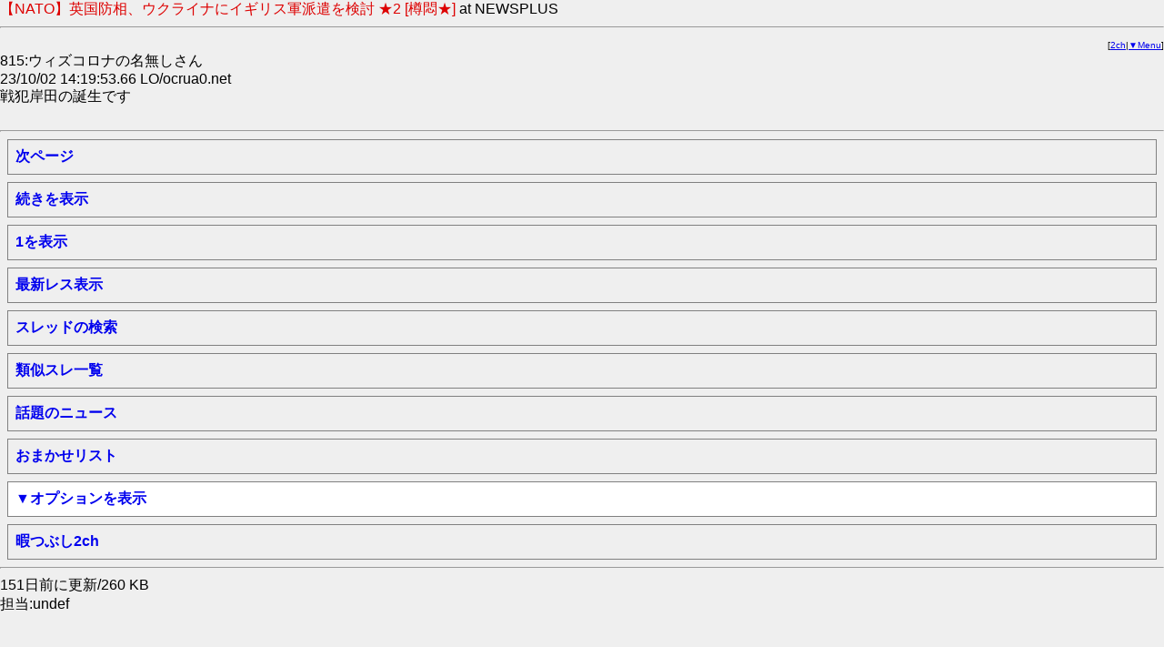

--- FILE ---
content_type: text/html
request_url: http://yomi.mobi/agate/ai2chsc/newsplus/1696177063/815/n
body_size: 1860
content:
<!DOCTYPE html PUBLIC "-//i-mode group (ja)//DTD XHTML i-XHTML(Locale/Ver.=ja/1.0) 1.0//EN" "i-xhtml_4ja_10.dtd">
<html xmlns:og="http://ogp.me/ns#" xmlns:mixi="http://mixi-platform.com/ns#">
<head>
<meta http-equiv="Content-Type" content="text/html; charset=x-sjis">
<meta name="viewport" content="width=device-width, initial-scale=1, maximum-scale=2"><meta name="format-detection" content="telephone=no"><link rel="alternate" media="handheld" href="http://yomi.mobi/agate/ai2chsc/newsplus/1696177063/815/n" /><meta property="mixi:device-mobile" content="http://yomi.mobi/agate/ai2chsc/newsplus/1696177063/815/n" /><meta property="mixi:device-smartphone" content"http://yomi.mobi/agate/ai2chsc/newsplus/1696177063/815/n" /><script type="text/javascript" src="http://yomi.mobi/jq.js"></script><style type="text/css">BODY{margin:0px;padding;0px;border=0;font-family:"ＭＳ Ｐゴシック",sans-serif;}input[type=submit],input[type=text],textarea{font-size:16pt;line-height:30px;margin:0px;padding-top:0px;padding-right:5px;padding-bottom:0px;padding-left:5px;width:80%}input[type=checkbox]{height:30px;width:30px;}select{font-size:16pt;}dt{margin:8px;padding:8px;border:1px solid gray;witdh:100%;vertical-align:middle;}dt#s,dt#s1,dt#s2,dt#s3,dt#s4,dt#s5,dt#sl,dt#sc,dt#sw,dt#su,dt#sh,dt#sb,dt#sp,dt#sg{margin:8px;padding:8px;border:1px solid gray;witdh:100%;vertical-align:middle;background-color: #ffffff;}dt.b{margin:8px;padding:8px;border:1px solid gray;witdh:100%;text-align:left;vertical-align:middle;}a.b{text-decoration:none;font-weight:bold;}a.c{text-decoration:none;}a.d{text-decoration:none;font-size:70%}</style><script type="text/javascript">function jq_sc(){var sCookie = /jq=/;if (document.cookie.match(sCookie)) return;document.cookie = 'jq=1; path=/; expires=Tue, 1-Jan-2030 00:00:00 GMT;';location.reload();}$(function(){$("#o").css("display","none");$("[id=r]").click(function(){window.location=$(this).find("a").attr("href");});$("#s").click(function(){if($("#o").css("display")=="none"){ $("#s").text("▲オプションを閉じる");$("#o").slideDown("fast");} else{$("#s").text("▼オプションを表示");$("#o").slideUp("fast");}});})</script><link rel="apple-touch-icon" href="/apple-touch-icon_2ch.png" /><title>【NATO】英国防相、ウクライナにイギリス軍派遣を検討 ★2  [樽悶★]
 - 暇つぶし2ch</title></head><link rel="alternate" type="application/rss+xml" title="RSS" href="http://yomi.mobi/rss/th.rdf" /><body text=#000000 bgcolor=#EFEFEF linkcolor=#0000DD alinkcolor=#DD0000 vlinkcolor=#DD00DD><font color=#DD0000 size=3>【NATO】英国防相、ウクライナにイギリス軍派遣を検討 ★2  [樽悶★]
</font><font size=3> at NEWSPLUS<hr><div align=right><font size=1>[<a href=http://yomi.mobi/2/>2ch</a>|<a href=#menu>▼Menu</a>]<br></font><font size=3></div>815:ウィズコロナの名無しさん<br> 23/10/02 14:19:53.66  LO/ocrua0.net<br>戦犯岸田の誕生です <br><br><hr><a name=menu></a><dt id=r><a class=b href=/agate/ai2chsc/newsplus/1696177063/815-/dt accesskey=9>次ページ</a></dt><dt id=r><a class=b href=/agate/ai2chsc/newsplus/1696177063/815/dt>続きを表示</a></dt><dt id=r><a class=b href=/agate/ai2chsc/newsplus/1696177063/>1を表示</a></dt><dt id=r><a class=b href=/agate/ai2chsc/newsplus/1696177063/dtlast>最新レス表示</a></dt><dt id=r><a class=b href=/th_search accesskey=#>スレッドの検索</a></dt><dt id=r><a class=b href=/th_similar/ai2chsc/newsplus/1696177063>類似スレ一覧</a></dt><dt id=r><a class=b href=http://yomi.mobi/alist/ahot1 accesskey=3>話題のニュース</a></dt><dt id=r><a class=b href=/2chrandomlist accesskey=*>おまかせリスト</a></dt><a class=b href="javascript:void(0)"><dt id=s>▼オプションを表示</dt></a><div id=o><dt id=r><a class=b href=/agate/ai2chsc/newsplus/1696177063/b>レスジャンプ</a></dt><dt id=r><a class=b href=/tweet/y/agate/ai2chsc/newsplus/1696177063?type=m>mixiチェック！</a></dt><dt id=r><a class=b href=/tweet/y/agate/ai2chsc/newsplus/1696177063/>Twitterに投稿</a></dt><dt id=r><a class=b href=/agate/ai2chsc/newsplus/1696177063/o>オプション</a></dt><dt id=r><a class=b href="/thbmark/ai2chsc/newsplus/1696177063/ja/815">しおりを挟む</a></dt><dt id=r><a class=b href=http://c.2ch.net/test/-/newsplus/1696177063/w>スレッドに書込</a></dt><dt id=r><a class=b href=http://yomi.mobi/alist/thindex__newsplus/>スレッドの一覧</a></dt></div><dt id=r><a class=b href=http://yomi.mobi/2/ accesskey=0>暇つぶし2ch</a></dt><hr>151日前に更新/260 KB<br>担当:undef </font></body></html>